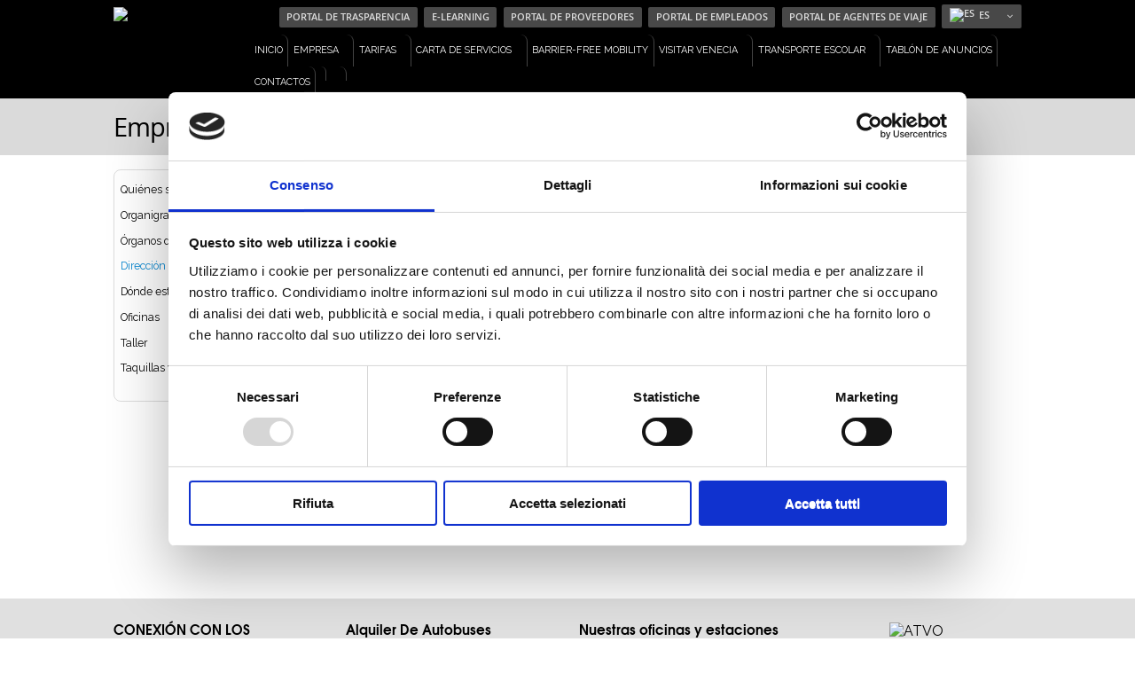

--- FILE ---
content_type: text/html; charset=UTF-8
request_url: https://www.atvo.it/es-menu-standard-44.html
body_size: 6296
content:

<!DOCTYPE html>
<!--[if lt IE 7]> <html class="no-js ie6 oldie" lang="it"> <![endif]-->
<!--[if IE 7]>    <html class="no-js ie7 oldie" lang="it"> <![endif]-->
<!--[if IE 8]>    <html class="no-js ie8 oldie" lang="it"> <![endif]-->
<!--[if gt IE 8]><!--> <html class="no-js" lang="it"> <!--<![endif]-->
<head>
	<meta charset="utf-8" />

<!-- ------------------------------------------------------------------

    Created by Webcola
    email: info@webcola.it

------------------------------------------------------------------ -->

	<!-- Responsive and mobile friendly stuff -->
	<meta name="HandheldFriendly" content="True">
	<meta name="MobileOptimized" content="320">
	<meta name="viewport" content="width=device-width, initial-scale=1.0">

	<title></title>
	<meta name="keywords" content="" />
	<meta name="description" content=""/>
	<meta name="author" content="WebCola Web and Software Solutions - www.webcola.it">
    <meta name="copyright" content="copyright Webcola.it - Tutti i diritti riservati">
		<link rel="canonical" href="https://www.atvo.it/es-menu-standard-44.html" />
	
    
<!-- INIZIO APP JAVASCRIPT DINAMICO -->


<!-- Google Tag Manager -->
<script>(function(w,d,s,l,i){w[l]=w[l]||[];w[l].push({'gtm.start':
new Date().getTime(),event:'gtm.js'});var f=d.getElementsByTagName(s)[0],
j=d.createElement(s),dl=l!='dataLayer'?'&l='+l:'';j.async=true;j.src=
'https://www.googletagmanager.com/gtm.js?id='+i+dl;f.parentNode.insertBefore(j,f);
})(window,document,'script','dataLayer','GTM-KW4TH68C');</script>
<!-- End Google Tag Manager -->
<!-- Inizio widget accessibility -->
<script src="https://cdn.userway.org/widget.js" data-account="ivP7l9vdOQ"></script>
<!-- Fine widget accessibility-->

<!-- FINE APP JAVASCRIPT DINAMICO -->

	
	<link rel="shortcut icon" href="favicon.ico" />
	<link rel="apple-touch-icon" href="apple-touch-icon.png" />

	<!-- Stylesheets -->
	<link rel="stylesheet" href="css/style_atvo.css" media="all">
	<link rel="stylesheet" type="text/css" href="fonts/stile_font.css">
	<link rel="stylesheet" href="css/font-awesome.min.css" media="all">
	<link rel="stylesheet" type="text/css" href="css/language-selector.css">

    <!-- Colorbox -->
    <link media="screen" rel="stylesheet" href="js/colorbox/colorbox.css" />

    <!-- Tooltip -->
    <link rel="stylesheet" href="js/tooltip/tooltipster.css" media="all">

    <!-- BxSlider -->
    <link rel="stylesheet" href="js/bxslider/jquery.bxslider.css" media="all">

    <!-- Fancybox -->
    <link rel="stylesheet" href="js/fancybox/jquery.fancybox-1.3.4.css">


	<!-- All JavaScript at the bottom for faster loading, except for Modernizr and Respond which enables HTML5 elements &amp; feature detects -->
	<script src="js/modernizr-2.5.3.min.js"></script>

	<meta name="robots" content="index, follow" />


<!-- INIZIO APP JAVASCRIPT DINAMICO -->

<script id="Cookiebot" src="https://consent.cookiebot.com/uc.js" data-cbid="dae4f56a-c507-4a79-8d90-fb7635b6e01f" data-blockingmode="auto" type="text/javascript"></script>

<!-- INIZIO APP JAVASCRIPT DINAMICO -->


		<!-- Facebook Pixel Code -->
		<script>
		!function(f,b,e,v,n,t,s){if(f.fbq)return;n=f.fbq=function(){n.callMethod?n.callMethod.apply(n,arguments):n.queue.push(arguments)};
		if(!f._fbq)f._fbq=n;
		n.push=n;n.loaded=!0;n.version='2.0';n.queue=[];t=b.createElement(e);t.async=!0;
		t.src=v;s=b.getElementsByTagName(e)[0];s.parentNode.insertBefore(t,s)}(window,document,'script','https://connect.facebook.net/en_US/fbevents.js');
		fbq('init', '1068770179801321'); // Insert your pixel ID here.
		fbq('track', 'PageView');
		</script>
		<noscript>
		<img height="1" width="1" style="display:none"	src="https://www.facebook.com/tr?id=1068770179801321&ev=PageView&noscript=1"/>
		</noscript>
		<!-- DO NOT MODIFY -->
		<!-- End Facebook Pixel Code -->
</head>
<body>


<!-- INIZIO APP JAVASCRIPT DINAMICO -->

<!-- Google Tag Manager (noscript) -->
<noscript><iframe src="https://www.googletagmanager.com/ns.html?id=GTM-KW4TH68C" height="0" width="0" style="display:none;visibility:hidden"></iframe></noscript>
<!-- End Google Tag Manager (noscript) -->


<!-- FINE APP JAVASCRIPT DINAMICO -->


<header>
	<div class="inner">
		<div id="logo"><a href="es-home.html" title="ATVO"><img src="images/logo_atvo.png" alt="ATVO logo: click for home page"></a></div>

		<div id="topright">
				<ul id="shortlinks" class="resetlist">
					<li><a href="es-amministrazione-trasparente.html" title="" >PORTAL DE TRASPARENCIA</a></li>
					<li><a href="https://atvo.elearning.pixwell.org" title=""  target="_blank">E-LEARNING</a></li>
                    <li><a href="es-fornitori.html" title="">PORTAL DE PROVEEDORES</a></li>
                    <li><a href="https://personale.atvo.it/public/login.aspx?ReturnUrl=%2f" title="" target="_blank">PORTAL DE EMPLEADOS</a></li>
                    <li><a href="https://ecommerce.atvo.it/ecommerce-fe" title="" target="_blank">PORTAL DE AGENTES DE VIAJE</a></li>
					<li>
						<div id="lang_sel">
							<ul>
					<li><a href="#" class="attivo"><img class="flag" src="images/flags/es.png" alt="es" />ES <i class="icon-angle-down"></i></a>
						<ul><li><a href="index.php?lingua=it&area=menustandard&idpadre=1&idmenu=44" rel="group"><img class="flag" src="images/flags/it.png" alt="it" />IT</a></li><li><a href="index.php?lingua=en&area=menustandard&idpadre=1&idmenu=44" rel="group"><img class="flag" src="images/flags/en.png" alt="en" />EN</a></li><li><a href="index.php?lingua=de&area=menustandard&idpadre=1&idmenu=44" rel="group"><img class="flag" src="images/flags/de.png" alt="de" />DE</a></li><li><a href="index.php?lingua=fr&area=menustandard&idpadre=1&idmenu=44" rel="group"><img class="flag" src="images/flags/fr.png" alt="fr" />FR</a></li>		</ul>
					</li>
				</ul>
						</div>
                    </li>
				</ul>
                <br>

				<nav class="mainNav">

					<div class="menuWrap">
						<a class="menuToggle" onClick="showhide('show_menu');">Show Menu / Navigation  <i class="icon-list-ul"></i></a>
						<ul id="show_menu">

																							<li><a  href="es-home.html" title="">Inicio</a></li>
																															<li><a class="drop" href="es-menu-standard-1.html" title="">Empresa</a>
									<div class="dropdown_1column">
										<div class="col_1">
											<ul class="sublist">
																								<li><a href="es-menu-standard-4.html" title="">Qui&eacute;nes somos</a></li>
																								<li><a href="es-menu-standard-38.html" title="">Organigrama de la empresa</a></li>
																								<li><a href="es-menu-standard-39.html" title="">&Oacute;rganos de la empresa</a></li>
																								<li><a href="es-menu-standard-44.html" title="">Direcci&oacute;n</a></li>
																								<li><a href="es-menu-standard-5.html" title="">D&oacute;nde estamos</a></li>
																								<li><a href="es-menu-standard-6.html" title="">Oficinas</a></li>
																								<li><a href="es-menu-standard-56.html" title="">Taller</a></li>
																								<li><a href="es-menu-standard-72.html" title="">Taquillas y Puntos de venta</a></li>
																							</ul>
										</div>
									</div>
								</li>
																															<li><a class="drop" href="es-menu-standard-19.html" title="">Tarifas</a>
									<div class="dropdown_1column">
										<div class="col_1">
											<ul class="sublist">
																								<li><a href="es-menu-standard-65.html" title="">Normas de servicio</a></li>
																								<li><a href="es-menu-standard-73.html" title="">Taquillas y Puntos de venta</a></li>
																								<li><a href="es-menu-standard-58.html" title="">Billete electr&oacute;nico Activo</a></li>
																								<li><a href="es-abono-electr-oacute-nico-activo.html" title="">Abono electr&oacute;nico Activo</a></li>
																							</ul>
										</div>
									</div>
								</li>
																															<li><a class="drop" href="es-menu-standard-2.html" title="">CARTA DE SERVICIOS</a>
									<div class="dropdown_1column">
										<div class="col_1">
											<ul class="sublist">
																								<li><a href="es-menu-standard-42.html" title="">Est&aacute;ndar de Calidad. Servicio Ofrecido &ndash; Compromiso de calidad 2024</a></li>
																								<li><a href="es-menu-standard-100.html" title="">Uni En 13816: 2002 - Servicio de Conexi&oacute;n con los Aeropuertos de Venecia (Linea 35) y de Treviso (Linea 351) &ndash; Compromiso de calidad 2024</a></li>
																								<li><a href="[base64].html" title="">Uni En 13816: 2002 - L&iacute;nea 23 "Lido di Jesolo - Punta Sabbioni" &ndash; Compromiso de calidad 2024</a></li>
																								<li><a href="es-uni-en-13816-2002-l-iacute-nea-19-san-dona-di-piave-lido-di-jesolo-ndash-compromiso-de-calidad-2019.html" title="">Uni En 13816: 2002 - L&iacute;nea 19 "San Don&agrave; di Piave - Lido di Jesolo" &ndash; Compromiso de calidad 2024</a></li>
																								<li><a href="en-uni-en-13816-2002-linea-2caorle-portogruaro-promesso-2020-231-231-231-231-231-231-231-231-231-231-231-231-231-231-231-231-231-231-231-231-231-231-231-231-231.html" title="">Uni En 13816: 2002 - Linea 2 "Caorle-Portogruaro" - Promesso 2024</a></li>
																								<li><a href="es-menu-standard-190.html" title="">Politica de Calidad</a></li>
																							</ul>
										</div>
									</div>
								</li>
																															<li><a  href="es-barrier-free-mobility.html" title="">Barrier-Free Mobility</a></li>
																															<li><a class="drop" href="es-menu-standard-15.html" title="">Visitar Venecia</a>
									<div class="dropdown_1column">
										<div class="col_1">
											<ul class="sublist">
																								<li><a href="es-menu-standard-16.html" title="">Venecia - Quickly</a></li>
																								<li><a href="es-menu-standard-17.html" title="">ISLAS DE LA LAGUNA DE VENECIA</a></li>
																								<li><a href="https://www.socialtheca.com/atvo/" title="">SocialTheca</a></li>
																								<li><a href="es-que-hacer-en-venecia.html" title="">Cosas que hacer en Venecia</a></li>
																								<li><a href="es-menu-standard-200.html" title=""></a></li>
																							</ul>
										</div>
									</div>
								</li>
																															<li><a class="drop" href="es-menu-standard-3.html" title="">TRANSPORTE ESCOLAR</a>
									<div class="dropdown_1column">
										<div class="col_1">
											<ul class="sublist">
																								<li><a href="es-menu-standard-66.html" title="">Normas de conducta</a></li>
																								<li><a href="es-menu-standard-68.html" title="">Tarifas</a></li>
																								<li><a href="es-menu-standard-69.html" title="">Acompa&ntilde;amiento</a></li>
																								<li><a href="es-menu-standard-70.html" title="">Responsabilidad</a></li>
																								<li><a href="es-menu-standard-71.html" title="">Calendario - Horarios &ndash; Recorridos</a></li>
																								<li><a href="es-solicitud-de-certificado-de-titularidad-de-abono-vales-de-comida.html" title="">Solicitud de certificado de titularidad de abono/vales de comida</a></li>
																							</ul>
										</div>
									</div>
								</li>
																															<li><a  href="es-albo-p.html" title="">TABL&Oacute;N DE ANUNCIOS</a></li>
																															<li><a  href="es-contatti.html" title="">Contactos</a></li>
																															<li><a  href="es-menu-standard-243.html" title=""></a></li>
																															<li><a class="drop" href="index.php?lingua=es&area=menustandard&idpadre=249&idmenu=249" title=""></a>
									<div class="dropdown_1column">
										<div class="col_1">
											<ul class="sublist">
																								<li><a href="index.php?lingua=es&area=lavoraconnoi" title=""></a></li>
																							</ul>
										</div>
									</div>
								</li>
															
						</ul>
					</div>
				</nav>
		</div>
	</div>
</header>
<div id="titlecontainer">
	<div class="inner">
		<div class="section group">
			<div class="col span_1_of_2">
                <h1>Empresa</h1>
            </div>
             		    <div class="col span_1_of_2">
                <ul id="icon_menu" class="resetlist interno">
                    					<li><a href="index.php?lingua=es&area=menustandard&idpadre=25&idmenu=25"  class="tooltip" title="HORARIOS Y RED"><img src="images/banner/icona-orari.png" alt=""></a></li>
										<li><a href="index.php?lingua=es&area=ticketonline"  class="tooltip" title="BILLETES Y ABONOS"><img src="images/banner/icona-acquista.png" alt=""></a></li>
										<li><a href="index.php?lingua=es&area=menustandard&idpadre=23&idmenu=23"  class="tooltip" title="CONEXI&Oacute;N CON LOS AEROPUERTOS"><img src="images/banner/icona-aeroporti.png" alt=""></a></li>
										<li><a href="index.php?lingua=es&area=orariappapple&raggrpp=all-ferrovie"  class="tooltip" title="CONEXI&Oacute;N CON LAS ESTACIONES DE TREN"><img src="images/banner/icona-ferrovie.png" alt=""></a></li>
										<li><a href="index.php?lingua=es&area=menustandard&idpadre=15&idmenu=15"  class="tooltip" title="VISITAR VENECIA"><img src="images/banner/icona-venezia.png" alt=""></a></li>
										<li><a href="https://www.atvo.it/index.php?lingua=es&area=menustandard&idpadre=172&idmenu=62"  class="tooltip" title="CORTINA Y LAS DOLOMITAS"><img src="images/banner/icona-cortina.png" alt=""></a></li>
										<li><a href="index.php?lingua=es&area=menustandard&idpadre=24&idmenu=24"  class="tooltip" title="ALQUILER DE AUTOBUSES"><img src="images/banner/icona-noleggio.png" alt=""></a></li>
					                </ul>
    		</div>
			    	</div>
    </div>
</div>
<div id="pCont" class="maincontentcontainer">
	<div class="inner">

		
			<div class="section group">
				<div class="col span_1_of_4">

                                        <ul id="sottomenu" class="resetlist">
                                                <li>
							<a href="es-menu-standard-4.html"  title="">Qui&eacute;nes somos</a>
													</li>
                                                <li>
							<a href="es-menu-standard-38.html"  title="">Organigrama de la empresa</a>
													</li>
                                                <li>
							<a href="es-menu-standard-39.html"  title="">&Oacute;rganos de la empresa</a>
													</li>
                                                <li>
							<a href="es-menu-standard-44.html" class="attivo" title="">Direcci&oacute;n</a>
							 
														 						</li>
                                                <li>
							<a href="es-menu-standard-5.html"  title="">D&oacute;nde estamos</a>
													</li>
                                                <li>
							<a href="es-menu-standard-6.html"  title="">Oficinas</a>
													</li>
                                                <li>
							<a href="es-menu-standard-56.html"  title="">Taller</a>
													</li>
                                                <li>
							<a href="es-menu-standard-72.html"  title="">Taquillas y Puntos de venta</a>
													</li>
                                                <li>
							<a href="es-menu-standard-246.html"  title=""></a>
													</li>
                                            </ul>
                    
                    <br>

					
					
					<div class="wrap">

                    </div>

				</div>

                <div class="col span_3_of_4">
											<h2 class="tit_standard">Direcci&oacute;n</h2>
						<div class="testo_standard">
							<br />
<span style="font-size:14px;"><span style="font-family:arial,helvetica,sans-serif;">General Manager<br />
Dr. Sergio SCAGGIANTE<br />
<br />
Technical Manager<br style="font-size: small;" />
ing. Alberto PASQUALATO<br />
<br />
Garage Institore<br />
Mr. Massimo BETTARELLO</span></span>
						</div>
						
						 
						

						
                    
				</div>

			</div>

		
    </div>
</div>
<footer>
	<div class="inner">
		<div class="section group">

						<div class="col span_1_of_4">
				<ul class="pagefooterlist resetlist">
					<li><h4>CONEXI&Oacute;N CON LOS AEROPUERTOS</h4></li>
										<li><a href="es-venice-airport.html" title="">Traslado aeropuerto-Venecia</a></li>
										<li><a href="es-treviso-airport.html" title="">Traslado aeropuerto-Treviso</a></li>
									</ul>
															<br clear="all"><br clear="all">
						<ul class="pagefooterlist resetlist">
							<li><h4>D&eacute;jate inspirar</h4></li>
							 							 <li><a href="https://youtu.be/aJUFSWb1l_w" title="" target="_blank">Closer to everything you love - trailer</a></li>
							 							 <li><a href="https://youtu.be/vh1GlFkss9A" title="" target="_blank">Closer to everything you love - video</a></li>
							  
						</ul>
						<br><a href="https://youtu.be/vh1GlFkss9A" target="_blank"><img src="images/BANNER-ITA_closer.png"></a>
											</div>
						<div class="col span_1_of_4">
				<ul class="pagefooterlist resetlist">
					<li><h4>Alquiler De Autobuses</h4></li>
										<li><a href="es-une-tradicion-que-tiene-80-a-os.html" title="">Une tradici&oacute;n que tiene 80 a&ntilde;os</a></li>
										<li><a href="es-menu-standard-43.html" title="">Nuestros autobuses</a></li>
										<li><a href="es-al-servicio-de-las-personas-con-discapacidad.html" title="">Al servicio de las personas con discapacidad</a></li>
										<li><a href="es-soporte-para-bicicletas.html" title="">Soporte para bicicletas</a></li>
										<li><a href="es-informacion-y-reserva-de-los-autobuses.html" title="">Informaci&oacute;n y reserva de los autobuses</a></li>
										<li><a href="es-terminos-y-condiciones-de-viaje.html" title="">T&eacute;rminos y condiciones de viaje</a></li>
										<li><a href="es-tus-recuerdos.html" title="">Tus recuerdos</a></li>
									</ul>
							</div>
						<div class="col span_1_of_4">
				<ul class="pagefooterlist resetlist">
					<li><h4>Nuestras oficinas y estaciones de autobuses</h4></li>
										<li><a href="https://www.atvo.it/en-san-dona-di-piave.html" title="">San Don&agrave; di Piave</a></li>
										<li><a href="https://www.atvo.it/en-venice-p-le-roma.html" title="">Venecia P.le Roma</a></li>
										<li><a href="es-mestre.html" title="">Estaci&oacute;n de Mestre</a></li>
										<li><a href="es-sede-aeroporto-marco-polo.html" title="">Aeropuerto Venecia Marco Polo</a></li>
										<li><a href="es-sede-aeroporto-treviso.html" title="">Aeropuerto Treviso Antonio Canova</a></li>
										<li><a href="https://www.atvo.it/en-lido-di-jesolo.html" title="">Lido di Jesolo</a></li>
										<li><a href="en-lido-di-jesolo-piazza-brescia-134-134-134-134-134-134-134-134-134-134-134-134-134-134-134-134-134-134-134-134-134-134-134-134-134-134-134-134-134-134-134-134.html" title="">Lido di Jesolo - Piazza Brescia</a></li>
										<li><a href="https://www.atvo.it/en-punta-sabbioni.html" title="">Punta Sabbioni</a></li>
										<li><a href="https://www.atvo.it/en-portogruaro.html" title="">Portogruaro</a></li>
										<li><a href="https://www.atvo.it/en-caorle.html" title="">Caorle</a></li>
										<li><a href="es-bibione.html" title="">Bibione</a></li>
										<li><a href="en-eraclea-mare-133-133-133-133-133-133-133-133-133-133-133-133-133-133-133-133-133-133-133-133-133-133-133-133-133-133-133-133-133-133-133-133.html" title="">Eraclea Mare</a></li>
										<li><a href="es-lignano-saf.html" title="">Lignano (TPL FVG)</a></li>
										<li><a href="es-oderzo.html" title="">Oderzo</a></li>
										<li><a href="es-pordenone-tpl-fvg.html" title="">Pordenone (TPL FVG)</a></li>
										<li><a href="es-treviso-mom.html" title="">Treviso (MOM)</a></li>
										<li><a href="es-latisana-tpl-fvg.html" title="">Latisana (TPL FVG)</a></li>
										<li><a href="es-udine.html" title="">Udine</a></li>
										<li><a href="es-belluno-dolomitibus.html" title="">Belluno (DolomitiBus)</a></li>
										<li><a href="es-cortina.html" title="">Cortina</a></li>
										<li><a href="es-padova-busitalia.html" title="">Padova (Busitalia)</a></li>
									</ul>
							</div>
			
			<div class="col span_1_of_4">
				<div class="daticontatti">
					<div class="/*logo_bottom*/" style="text-align:center;">
						<img src="images/generico/logo_atvo_black.png" alt="ATVO">
                    </div>
                    <div class="/*certificazione*/" style="margin: 10px 0 20px 0;">
                        <a class="fancybox" href="images/logo_ancis23.png" title="Certificazione ANCIS"><img src="images/logo_ancis23.png" alt="Certificazione ANCIS"></a>
                    </div>
				</div>
                <p class="indirizzo datilegali">
					ATVO S.p.A.<br />
Sede Social: Piazza IV Novembre, 8 - 30027 San Don&agrave; di Piave - VE<br />
Capital Social: &euro; 8.974.600,00 &ndash; Registro mercantil italiano VE 84002020273<br />
N&uacute;mero Rea 026: 240259 &ndash; NIF italiano : 84002020273 &ndash; NIF-IVA italiano : 00764110276<br />
Tel.: +39 0421 5944 - Fax: +39 0421 594534<br />
www.atvo.it - atvo@atvo.it - PEC: segreteria@pec.atvo.it<br />
&nbsp;<br/><br><a href="cookies/privacy_en.pdf?v=1.1" target="blank" title=""><b>POLÍTICA SOBRE COOKIES</b></a> / <a href="javascript:Cookiebot.renew();" title=""><b>COOKIES</b></a> 
									</p>
			</div>
        </div>
	</div>
</footer>
<div id="pagebottomcontainer">
	<div class="inner">
		<div class="copy">
        	
        </div>
        <div class="credits">
			<!--
			Powered by <a href="https://www.webcola.it" title="Webcola - Web and Software solutions" target="_blank">Webcola</a>
			-->
        </div>
	</div>
</div>

<!-- Grab Google CDN's jQuery, with a protocol relative URL; fall back to local if necessary -->
<script src="js/jquery-1.8.3.js"></script>
<script type="text/javascript" src="js/setup.js"></script>

<script type="text/javascript" src="js/scrolltopcontrol.js"></script>

	<!-- BxSlider -->
    <script src="js/bxslider/jquery.bxslider.js"></script>
    <script type="text/javascript">
	$(document).ready(function(){

	  $('.tabella_listaorari tbody tr:odd').addClass('even');

	});
	</script>

    <!-- Colorbox -->
    <script src="js/colorbox/jquery.colorbox.js"></script>
	<script>
		$(document).ready(function(){
			//Examples of how to assign the ColorBox event to elements
			$("a[rel='galleria']").colorbox({ opacity: 0.4 });

		});

		$(window).load(function(){
			$(".gallery .span_1_of_5").each(function(i) {
				if(i%5==0) {
					$(this).addClass("newline");
				}
			});
		});

	</script>

    <!-- Fancybox -->
    <script type="text/javascript" src="js/fancybox/jquery.fancybox-1.3.4.pack.js"></script>
    <script type="text/javascript">
    $(document).ready(function($) {
        $("a.fancybox").fancybox();

    });
    </script>

    <!-- Tooltip -->
	<script src="js/tooltip/jquery.tooltipster.min.js"></script>
    <script type="text/javascript">
        $(function() {
          $('.tooltip').tooltipster({
			   position: 'bottom'
			});
        });
    </script>

    <!-- Menu x mobile -->
	<script src="js/mobilenav.js"></script>

	<!-- JQUERY Respond (Responsive in IE) -->
    <script src="js/respond.js"></script>


<!-- INIZIO APP JAVASCRIPT DINAMICO -->

<!-- Inizio Codice ShinyStat -->
<script type="text/javascript" src="//codicebusiness.shinystat.com/cgi-bin/getcod.cgi?USER=webcolasas&NODW=yes" async="async"></script>
<!-- Fine Codice ShinyStat -->


<!-- FINE APP JAVASCRIPT DINAMICO -->


</body>
</html>

--- FILE ---
content_type: text/css
request_url: https://www.atvo.it/fonts/stile_font.css
body_size: 985
content:
/* FONTS */

/*------------------------------------
		TEX GYRE ADVENTOR
------------------------------------*/

/* Tex Gyre Adventor Regular webfont */
@font-face {
    font-family: 'texgyreadventorregular';
    src: url('texgyreadventor-regular-webfont.eot');
    src: url('texgyreadventor-regular-webfont.eot?#iefix') format('embedded-opentype'),
         url('texgyreadventor-regular-webfont.woff') format('woff'),
         url('texgyreadventor-regular-webfont.ttf') format('truetype'),
         url('texgyreadventor-regular-webfont.svg#texgyreadventorregular') format('svg');
    font-weight: normal;
    font-style: normal;
	
}

/* Tex Gyre Adventor Italic webfont */
@font-face {
    font-family: 'texgyreadventoritalic';
    src: url('texgyreadventor-italic-webfont.eot');
    src: url('texgyreadventor-italic-webfont.eot?#iefix') format('embedded-opentype'),
         url('texgyreadventor-italic-webfont.woff') format('woff'),
         url('texgyreadventor-italic-webfont.ttf') format('truetype'),
         url('texgyreadventor-italic-webfont.svg#texgyreadventoritalic') format('svg');
    font-weight: normal;
    font-style: normal;

}

/* Tex Gyre Adventor Bold webfont */
@font-face {
    font-family: 'texgyreadventorbold';
    src: url('texgyreadventor-bold-webfont.eot');
    src: url('texgyreadventor-bold-webfont.eot?#iefix') format('embedded-opentype'),
         url('texgyreadventor-bold-webfont.woff') format('woff'),
         url('texgyreadventor-bold-webfont.ttf') format('truetype'),
         url('texgyreadventor-bold-webfont.svg#texgyreadventorbold') format('svg');
    font-weight: normal;
    font-style: normal;

}

/* Tex Gyre Adventor Bold Italic webfont */
@font-face {
    font-family: 'texgyreadventorbold_italic';
    src: url('texgyreadventor-bolditalic-webfont.eot');
    src: url('texgyreadventor-bolditalic-webfont.eot?#iefix') format('embedded-opentype'),
         url('texgyreadventor-bolditalic-webfont.woff') format('woff'),
         url('texgyreadventor-bolditalic-webfont.ttf') format('truetype'),
         url('texgyreadventor-bolditalic-webfont.svg#texgyreadventorbold_italic') format('svg');
    font-weight: normal;
    font-style: normal;

}



/*------------------------------------
		FUTURA 
------------------------------------*/

/* Futura Std Book webfont */
@font-face {
    font-family: 'FuturaStdBook';
    src: url('futurastd-book-webfont.eot');
    src: url('futurastd-book-webfont.eot?#iefix') format('embedded-opentype'),
         url('futurastd-book-webfont.woff') format('woff'),
         url('futurastd-book-webfont.ttf') format('truetype'),
         url('futurastd-book-webfont.svg#FuturaStdBook') format('svg');
    font-weight: normal;
    font-style: normal;
}

/* Futura Std Medium webfont */
@font-face {
    font-family: 'FuturaStdMedium';
    src: url('FuturaStd-Medium.eot');
    src: url('FuturaStd-Medium.eot?#iefix') format('embedded-opentype'),
         url('FuturaStd-Medium.woff') format('woff'),
         url('FuturaStd-Medium.ttf') format('truetype'),
         url('FuturaStd-Medium.svg#FuturaStdMedium') format('svg');
    font-weight: normal;
    font-style: normal;
}

/* Futura Std Bold webfont */
@font-face {
    font-family: 'FuturaStdBold';
    src: url('FuturaStd-Bold.eot');
    src: url('FuturaStd-Bold.eot?#iefix') format('embedded-opentype'),
         url('FuturaStd-Bold.woff') format('woff'),
         url('FuturaStd-Bold.ttf') format('truetype'),
         url('FuturaStd-Bold.svg#FuturaStdBold') format('svg');
    font-weight: normal;
    font-style: normal;
}

/* Futura Std Heavy webfont */
@font-face {
    font-family: 'FuturaStdHeavy';
    src: url('futurastd-heavy-webfont.eot');
    src: url('futurastd-heavy-webfont.eot?#iefix') format('embedded-opentype'),
         url('futurastd-heavy-webfont.woff') format('woff'),
         url('futurastd-heavy-webfont.ttf') format('truetype'),
         url('futurastd-heavy-webfont.svg#FuturaStdHeavy') format('svg');
    font-weight: normal;
    font-style: normal;
}

/*------------------------------------
		OPEN SANS
------------------------------------*/

/* Open Sans Light */
@font-face {
    font-family: 'OpenSansLight';
    src: url('OpenSans-Light-webfont.eot');
    src: url('OpenSans-Light-webfont.eot?#iefix') format('embedded-opentype'),
         url('OpenSans-Light-webfont.woff') format('woff'),
         url('OpenSans-Light-webfont.ttf') format('truetype'),
         url('OpenSans-Light-webfont.svg#OpenSansLight') format('svg');
    font-weight: normal;
    font-style: normal;
}

/* Open Sans Regular */
@font-face {
    font-family: 'OpenSansRegular';
    src: url('OpenSans-Regular-webfont.eot');
    src: url('OpenSans-Regular-webfont.eot?#iefix') format('embedded-opentype'),
         url('OpenSans-Regular-webfont.woff') format('woff'),
         url('OpenSans-Regular-webfont.ttf') format('truetype'),
         url('OpenSans-Regular-webfont.svg#OpenSansRegular') format('svg');
    font-weight: normal;
    font-style: normal;
}

/* Open Sans Italic */
@font-face {
    font-family: 'OpenSansItalic';
    src: url('OpenSans-Italic-webfont.eot');
    src: url('OpenSans-Italic-webfont.eot?#iefix') format('embedded-opentype'),
         url('OpenSans-Italic-webfont.woff') format('woff'),
         url('OpenSans-Italic-webfont.ttf') format('truetype'),
         url('OpenSans-Italic-webfont.svg#OpenSansItalic') format('svg');
    font-weight: normal;
    font-style: normal;
}

/* Open Sans SemiBold */
@font-face {
    font-family: 'OpenSansSemiBold';
    src: url('OpenSans-Semibold-webfont.eot');
    src: url('OpenSans-Semibold-webfont.eot?#iefix') format('embedded-opentype'),
         url('OpenSans-Semibold-webfont.woff') format('woff'),
         url('OpenSans-Semibold-webfont.ttf') format('truetype'),
         url('OpenSans-Semibold-webfont.svg#OpenSansSemiBold') format('svg');
    font-weight: normal;
    font-style: normal;
}

/* Open Sans SemiBold Italic */
@font-face {
    font-family: 'OpenSansSemiboldItalic';
    src: url('OpenSans-SemiboldItalic-webfont.eot');
    src: url('OpenSans-SemiboldItalic-webfont.eot?#iefix') format('embedded-opentype'),
         url('OpenSans-SemiboldItalic-webfont.woff') format('woff'),
         url('OpenSans-SemiboldItalic-webfont.ttf') format('truetype'),
         url('OpenSans-SemiboldItalic-webfont.svg#OpenSansSemiboldItalic') format('svg');
    font-weight: normal;
    font-style: normal;

}

/* Open Sans Bold */
@font-face {
    font-family: 'OpenSansBold';
    src: url('OpenSans-Bold-webfont.eot');
    src: url('OpenSans-Bold-webfont.eot?#iefix') format('embedded-opentype'),
         url('OpenSans-Bold-webfont.woff') format('woff'),
         url('OpenSans-Bold-webfont.ttf') format('truetype'),
         url('OpenSans-Bold-webfont.svg#OpenSansBold') format('svg');
    font-weight: normal;
    font-style: normal;
}

/* Open Sans Bold Italic */
@font-face {
    font-family: 'OpenSansBoldItalic';
    src: url('OpenSans-BoldItalic-webfont.eot');
    src: url('OpenSans-BoldItalic-webfont.eot?#iefix') format('embedded-opentype'),
         url('OpenSans-BoldItalic-webfont.woff') format('woff'),
         url('OpenSans-BoldItalic-webfont.ttf') format('truetype'),
         url('OpenSans-BoldItalic-webfont.svg#OpenSansBoldItalic') format('svg');
    font-weight: normal;
    font-style: normal;

}

/* Open Sans ExtraBold */
@font-face {
    font-family: 'OpenSansExtraBold';
    src: url('OpenSans-ExtraBold-webfont.eot');
    src: url('OpenSans-ExtraBold-webfont.eot?#iefix') format('embedded-opentype'),
         url('OpenSans-ExtraBold-webfont.woff') format('woff'),
         url('OpenSans-ExtraBold-webfont.ttf') format('truetype'),
         url('OpenSans-ExtraBold-webfont.svg#OpenSansExtraBold') format('svg');
    font-weight: normal;
    font-style: normal;
}

/* Open Sans ExtraBold Italic */
@font-face {
    font-family: 'OpenSansExtraboldItalic';
    src: url('OpenSans-ExtraBoldItalic-webfont.eot');
    src: url('OpenSans-ExtraBoldItalic-webfont.eot?#iefix') format('embedded-opentype'),
         url('OpenSans-ExtraBoldItalic-webfont.woff') format('woff'),
         url('OpenSans-ExtraBoldItalic-webfont.ttf') format('truetype'),
         url('OpenSans-ExtraBoldItalic-webfont.svg#OpenSansExtraboldItalic') format('svg');
    font-weight: normal;
    font-style: normal;

}

/*------------------------------------
		RALEWAY
------------------------------------*/

/* Raleway Regular */

@font-face {
    font-family: 'Raleway';
    src: url('Raleway-Regular-webfont.eot');
    src: url('Raleway-Regular-webfont.eot?#iefix') format('embedded-opentype'),
         url('Raleway-Regular-webfont.woff') format('woff'),
         url('Raleway-Regular-webfont.ttf') format('truetype'),
         url('Raleway-Regular-webfont.svg#Raleway') format('svg');
    font-weight: normal;
    font-style: normal;
}


/* Raleway Bold */

@font-face {
    font-family: 'RalewayBold';
    src: url('Raleway-Bold-webfont.eot');
    src: url('Raleway-Bold-webfont.eot?#iefix') format('embedded-opentype'),
         url('Raleway-Bold-webfont.woff') format('woff'),
         url('Raleway-Bold-webfont.ttf') format('truetype'),
         url('Raleway-Bold-webfont.svg#RalewayBold') format('svg');
    font-weight: normal;
    font-style: normal;

}

